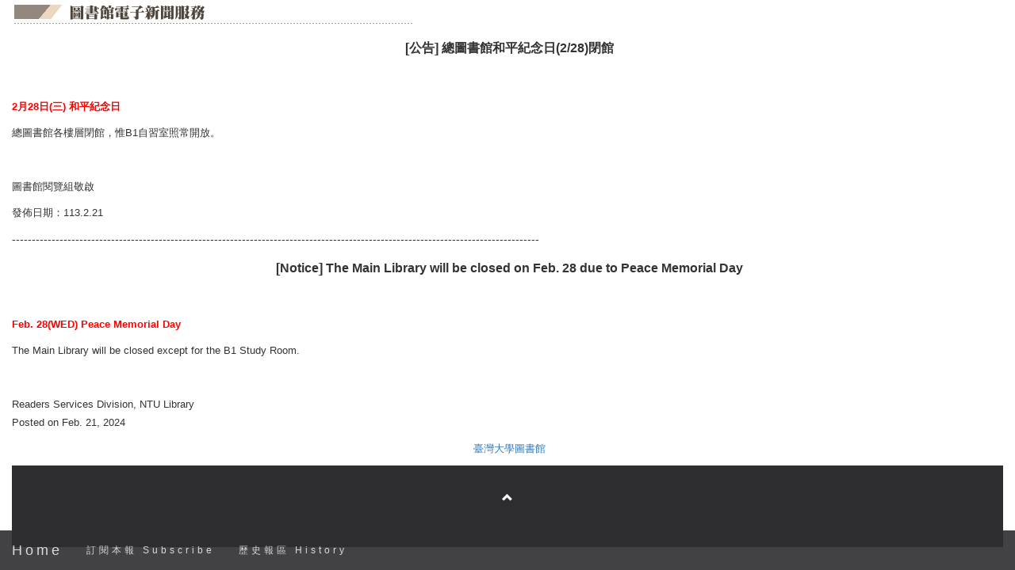

--- FILE ---
content_type: text/html; charset=UTF-8
request_url: https://epaper.ntu.edu.tw/view.php?listid=34&id=33567
body_size: 13098
content:
<html><head><meta charset="utf-8"><meta name="viewport" content="width=device-width, initial-scale=1"><title> [公告] 總圖書館和平紀念日(2/28)閉館</title>
	 <link rel="stylesheet" href="./bootstrap/css-3.3.8/bootstrap.css">
  <script src="./js/jquery-3.7.1.min.js"></script>
  <script src="./bootstrap/js/popper.min.js"></script>
  <script src="./bootstrap/js/bootstrap.min.js"></script>
	
<style type=text/css>
 body {
    
    line-height: 1.8;
    
}
 .small, small {
    font-size: 100%;
}
  @media (max-width: 600px) {
    .carousel-caption {
      display: none; /* Hide the carousel text when the screen is less than 600 pixels wide */
    }
  }
  
  .ntuepaper-nav-tabs li a {
      color: #777;
  }
 
  .ntuepaper-navbar {
      font-family: Montserrat, sans-serif;
      margin-bottom: 0;
      background-color: #2d2d30;
      border: 0;
      font-size: 12px !important;
      letter-spacing: 4px;
      opacity: 0.9;
  }
  .ntuepaper-navbar li a, .ntuepaper-navbar .ntuepaper-navbar-brand { 
      color: #d5d5d5 !important;
  }
  .ntuepaper-navbar-ntuepaper-nav li a:hover {
      color: #fff !important;
  }
  .ntuepaper-navbar-ntuepaper-nav li.active a {
      color: #fff !important;
      background-color: #29292c !important;
  }
  .ntuepaper-navbar-default .ntuepaper-navbar-toggle {
      border-color: transparent;
  }
  .open .dropdown-toggle {
      color: #fff;
      background-color: #555 !important;
  }
  .dropdown-menu li a {
      color: #000 !important;
  }
  .dropdown-menu li a:hover {
      background-color: red !important;
  }
  footer {
      background-color: #2d2d30;
      color: #f5f5f5;
      padding: 32px;
  }
  footer a {
      color: #f5f5f5;
  }
  footer a:hover {
      color: #777;
      text-decoration: none;
  }  
  
  textarea {
      resize: none;
  }
  .page{
	  padding-top: 5px;
  }
  #myntuepaper-navbar .ntuepaper-nav{
	  width:auto;
	  height:auto;
  }
</style><script>
$(document).ready(function(){
  // Initialize Tooltip
  $('[data-toggle="tooltip"]').tooltip(); 
  
  // Add smooth scrolling to all links in ntuepaper-navbar + footer link
  $(".ntuepaper-navbar a, footer a[href='#myPage']").on('click', function(event) {

    // Make sure this.hash has a value before overriding default behavior
    if (this.hash !== "") {

      // Prevent default anchor click behavior
      event.preventDefault();

      // Store hash
      var hash = this.hash;

      // Using jQuery's animate() method to add smooth page scroll
      // The optional number (900) specifies the number of milliseconds it takes to scroll to the specified area
      $('html, body').animate({
        scrollTop: $(hash).offset().top
      }, 900, function(){
   
        // Add hash (#) to URL when done scrolling (default click behavior)
        window.location.hash = hash;
      });
    } // End if
  });
})
</script>
</head>

	<body  id="myPage" data-spy="scroll" data-target=".ntuepaper-navbar" data-offset="50">	
	<ntuepaper-nav class="ntuepaper-navbar ntuepaper-navbar-default ntuepaper-navbar-fixed-bottom">
	<div class="ntuepaper-navbar-header">
      <button type="button" class="ntuepaper-navbar-toggle" data-toggle="collapse" data-target="#myntuepaper-navbar">
        <span class="icon-bar"></span>
        <span class="icon-bar"></span>
        <span class="icon-bar"></span>                        
      </button>
      <a class="ntuepaper-navbar-brand" href="https://epaper.ntu.edu.tw">Home</a>
    </div>
  <div class=" collapse ntuepaper-navbar-collapse" id="myntuepaper-navbar">
    
    <ul class="ntuepaper-nav ntuepaper-navbar-ntuepaper-nav">
   <!-- <li><a title="為獲取較佳閱讀體驗，行動裝置請下載 NTU Reader (iOS App)" href="https://itunes.apple.com/us/app/ntu-reader/id1235360632?l=zh&ls=1&mt=8" target="_blank">
	  <img src="./images/AppIcon/AppIcon29x29.png" alt="NTU Reader"> NTU Reader
	  </a></li>  -->
      <li><a href="https://epaper.ntu.edu.tw/?p=subscribe&id=1&listid=34" target=_blank>訂閱本報 Subscribe</a></li>
	<li><a href="https://epaper.ntu.edu.tw/?p=view&listid=34" target=_blank>歷史報區 History</a></li>										
    </ul>
  </div>
</ntuepaper-nav>

<div id="sb-site" class="container-fluid">
<div class="page"><p><img alt="" src="http://aborg.lib.ntu.edu.tw/ntuepaper/img/libnews_service.jpg" /></p>
<p><p align="center" style="margin: 0cm 0cm 7.5pt; text-align: center; background-image: initial; background-position: initial; background-size: initial; background-repeat: initial; background-attachment: initial; background-origin: initial; background-clip: initial;"><span style="font-size: medium;"><b><span lang="EN-US" style="font-family: 微軟正黑體, sans-serif; color: rgb(51, 51, 51);">&nbsp;[</span></b><b><span style="font-family: 微軟正黑體, sans-serif; color: rgb(51, 51, 51);">公告<span lang="EN-US">]&nbsp;</span>總圖書館和平紀念日<span lang="EN-US">(2/28)</span>閉館</span></b></span><b><span style="font-size:13.5pt;font-family:&#10;&quot;微軟正黑體&quot;,sans-serif;mso-bidi-font-family:Helvetica;color:#333333"><span lang="EN-US"><o:p></o:p></span></span></b></p>
<p align="center" style="margin: 0cm 0cm 7.5pt; text-align: center; background-image: initial; background-position: initial; background-size: initial; background-repeat: initial; background-attachment: initial; background-origin: initial; background-clip: initial;"><span style="font-size: medium;"><span lang="EN-US" style="font-family: 微軟正黑體, sans-serif; color: rgb(51, 51, 51);"><o:p>&nbsp;</o:p></span></span><span lang="EN-US" style="font-size:10.5pt;font-family:&quot;微軟正黑體&quot;,sans-serif;mso-bidi-font-family:&#10;Helvetica;color:#333333"><o:p></o:p></span></p>
<p class="MsoNormal" style="background-image: initial; background-position: initial; background-size: initial; background-repeat: initial; background-attachment: initial; background-origin: initial; background-clip: initial;"><span style="font-size: small;"><b><span lang="EN-US" style="font-family: 微軟正黑體, sans-serif; color: red;">2</span></b><b><span style="font-family: 微軟正黑體, sans-serif; color: red;">月<span lang="EN-US">28</span>日<span lang="EN-US">(</span>三<span lang="EN-US">) </span>和平紀念日</span></b></span><span lang="EN-US" style="font-family: 微軟正黑體, sans-serif;"><o:p></o:p></span></p>
<p class="MsoNormal" style="background-image: initial; background-position: initial; background-size: initial; background-repeat: initial; background-attachment: initial; background-origin: initial; background-clip: initial;"><span style="font-size: small;"><span style="font-family: 微軟正黑體, sans-serif;">總圖書館各樓層閉館，惟<span lang="EN-US">B1</span>自習室照常開放。<span lang="EN-US">&nbsp;</span></span></span><span style="font-family: 微軟正黑體, sans-serif;"><span lang="EN-US"><o:p></o:p></span></span></p>
<p style="margin: 0cm 0cm 7.5pt; background-image: initial; background-position: initial; background-size: initial; background-repeat: initial; background-attachment: initial; background-origin: initial; background-clip: initial;">&nbsp;</p>
<p style="margin: 0cm 0cm 7.5pt; background-image: initial; background-position: initial; background-size: initial; background-repeat: initial; background-attachment: initial; background-origin: initial; background-clip: initial;"><span style="font-size: small;"><span style="font-family: 微軟正黑體, sans-serif; color: rgb(51, 51, 51);">圖書館閱覽組敬啟<span lang="EN-US">&nbsp;</span></span></span><span style="font-family:&quot;微軟正黑體&quot;,sans-serif;mso-bidi-font-family:&#10;Helvetica;color:#333333"><span lang="EN-US"><o:p></o:p></span></span></p>
<p class="MsoNormal" style="margin-bottom: 7.5pt; background-image: initial; background-position: initial; background-size: initial; background-repeat: initial; background-attachment: initial; background-origin: initial; background-clip: initial;"><span style="font-size: small;"><span style="font-family: 微軟正黑體, sans-serif; color: rgb(51, 51, 51); background-image: initial; background-position: initial; background-size: initial; background-repeat: initial; background-attachment: initial; background-origin: initial; background-clip: initial;">發佈日期：<span lang="EN-US">113.2.21</span></span></span><span lang="EN-US" style="font-size:10.5pt;font-family:&quot;微軟正黑體&quot;,sans-serif;mso-bidi-font-family:&#10;Helvetica;color:#333333;mso-font-kerning:0pt"><o:p></o:p></span></p>
<p style="margin: 0cm 0cm 7.5pt; background-image: initial; background-position: initial; background-size: initial; background-repeat: initial; background-attachment: initial; background-origin: initial; background-clip: initial;"><span lang="EN-US" style="font-size:10.5pt;font-family:&quot;微軟正黑體&quot;,sans-serif;&#10;mso-bidi-font-family:Helvetica;color:#333333">-------------------------------------------------------------------------------------------------------------------------------------<o:p></o:p></span></p>
<p class="MsoNormal" align="center" style="text-align: center; background-image: initial; background-position: initial; background-size: initial; background-repeat: initial; background-attachment: initial; background-origin: initial; background-clip: initial;"><span style="font-size: medium;"><span lang="EN-US" style="font-family: 微軟正黑體, sans-serif; color: rgb(51, 51, 51);">&nbsp;<b>[Notice] The Main Library will be closed on Feb. 28 due to Peace Memorial Day</b></span></span><span lang="EN-US" style="font-size:13.5pt;font-family:&quot;微軟正黑體&quot;,sans-serif;&#10;mso-bidi-font-family:Helvetica;color:#333333"><o:p></o:p></span></p>
<p align="center" style="margin: 0cm 0cm 7.5pt; text-align: center; background-image: initial; background-position: initial; background-size: initial; background-repeat: initial; background-attachment: initial; background-origin: initial; background-clip: initial;"><span lang="EN-US" style="font-size:10.5pt;font-family:&quot;微軟正黑體&quot;,sans-serif;mso-bidi-font-family:&#10;Helvetica;color:#333333"><o:p>&nbsp;</o:p></span></p>
<p class="MsoNormal" style="background-image: initial; background-position: initial; background-size: initial; background-repeat: initial; background-attachment: initial; background-origin: initial; background-clip: initial;"><span style="font-size: small;"><b><span lang="EN-US" style="font-family: 微軟正黑體, sans-serif; color: red;">Feb. 28(WED) </span></b><b><span lang="EN-US" style="font-family: 微軟正黑體, sans-serif; color: red;">Peace Memorial Day</span></b></span><span lang="EN-US" style="mso-bidi-font-size:&#10;12.0pt;font-family:&quot;微軟正黑體&quot;,sans-serif;mso-bidi-font-family:Helvetica;&#10;color:red;mso-font-kerning:0pt"><o:p></o:p></span></p>
<p class="MsoNormal" style="background-image: initial; background-position: initial; background-size: initial; background-repeat: initial; background-attachment: initial; background-origin: initial; background-clip: initial;"><span style="font-size: small;"><span lang="EN-US" style="font-family: 微軟正黑體, sans-serif; color: rgb(51, 51, 51);">The Main Library will be closed except for the B1 Study Room.&nbsp;</span></span><span lang="EN-US" style="font-size:10.5pt;font-family:&quot;微軟正黑體&quot;,sans-serif;mso-bidi-font-family:&#10;Helvetica;color:#333333;mso-font-kerning:0pt"><o:p></o:p></span></p>
<p class="MsoNormal" style="background-image: initial; background-position: initial; background-size: initial; background-repeat: initial; background-attachment: initial; background-origin: initial; background-clip: initial;">&nbsp;</p>
<p class="MsoNormal" style="background-image: initial; background-position: initial; background-size: initial; background-repeat: initial; background-attachment: initial; background-origin: initial; background-clip: initial;"><span style="font-size: small;"><span lang="EN-US" style="font-family: 微軟正黑體, sans-serif; color: rgb(51, 51, 51);">Readers Services Division, NTU Library<br />
</span><span lang="EN-US" style="font-family: 微軟正黑體, sans-serif; color: rgb(51, 51, 51); background-image: initial; background-position: initial; background-size: initial; background-repeat: initial; background-attachment: initial; background-origin: initial; background-clip: initial;">Posted on Feb. 21, 2024</span></span><span lang="EN-US" style="mso-bidi-font-size:12.0pt;font-family:&quot;微軟正黑體&quot;,sans-serif;&#10;mso-bidi-font-family:Helvetica;color:#333333;mso-font-kerning:0pt"><o:p></o:p></span></p></p>
<p align="center"><font size="2"><font size="2"><span lang="EN-US"><font color="#ffffff">&nbsp;<a target="_blank" href="http://www.lib.ntu.edu.tw">臺灣大學圖書館</a></font></span></font></font></p></div>
		<footer class="text-center">
		<a class="up-arrow" href="#myPage" data-toggle="tooltip" title="TO TOP">
		<span class="glyphicon glyphicon-chevron-up"></span>
		</a><br><br></footer></div></body></html>